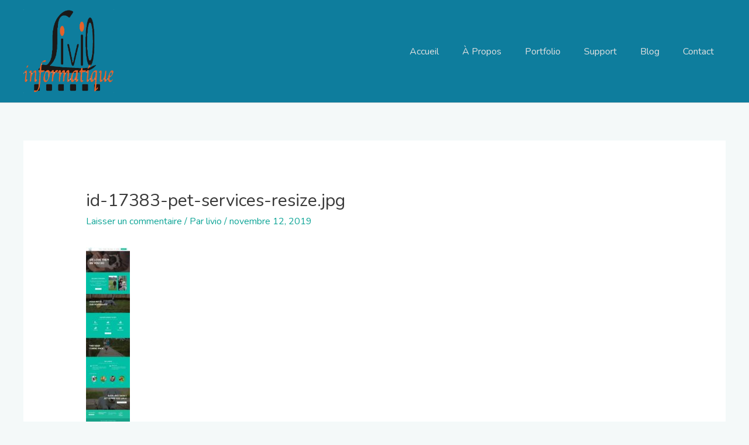

--- FILE ---
content_type: text/html; charset=utf-8
request_url: https://www.google.com/recaptcha/api2/anchor?ar=1&k=6LeVlzEaAAAAAB5FyyYJyAoODGieGSoWBZ8zkod5&co=aHR0cHM6Ly9saXZpby1pbmZvcm1hdGlxdWUuZnI6NDQz&hl=en&v=N67nZn4AqZkNcbeMu4prBgzg&size=invisible&anchor-ms=20000&execute-ms=30000&cb=sq3i2tw201gp
body_size: 48824
content:
<!DOCTYPE HTML><html dir="ltr" lang="en"><head><meta http-equiv="Content-Type" content="text/html; charset=UTF-8">
<meta http-equiv="X-UA-Compatible" content="IE=edge">
<title>reCAPTCHA</title>
<style type="text/css">
/* cyrillic-ext */
@font-face {
  font-family: 'Roboto';
  font-style: normal;
  font-weight: 400;
  font-stretch: 100%;
  src: url(//fonts.gstatic.com/s/roboto/v48/KFO7CnqEu92Fr1ME7kSn66aGLdTylUAMa3GUBHMdazTgWw.woff2) format('woff2');
  unicode-range: U+0460-052F, U+1C80-1C8A, U+20B4, U+2DE0-2DFF, U+A640-A69F, U+FE2E-FE2F;
}
/* cyrillic */
@font-face {
  font-family: 'Roboto';
  font-style: normal;
  font-weight: 400;
  font-stretch: 100%;
  src: url(//fonts.gstatic.com/s/roboto/v48/KFO7CnqEu92Fr1ME7kSn66aGLdTylUAMa3iUBHMdazTgWw.woff2) format('woff2');
  unicode-range: U+0301, U+0400-045F, U+0490-0491, U+04B0-04B1, U+2116;
}
/* greek-ext */
@font-face {
  font-family: 'Roboto';
  font-style: normal;
  font-weight: 400;
  font-stretch: 100%;
  src: url(//fonts.gstatic.com/s/roboto/v48/KFO7CnqEu92Fr1ME7kSn66aGLdTylUAMa3CUBHMdazTgWw.woff2) format('woff2');
  unicode-range: U+1F00-1FFF;
}
/* greek */
@font-face {
  font-family: 'Roboto';
  font-style: normal;
  font-weight: 400;
  font-stretch: 100%;
  src: url(//fonts.gstatic.com/s/roboto/v48/KFO7CnqEu92Fr1ME7kSn66aGLdTylUAMa3-UBHMdazTgWw.woff2) format('woff2');
  unicode-range: U+0370-0377, U+037A-037F, U+0384-038A, U+038C, U+038E-03A1, U+03A3-03FF;
}
/* math */
@font-face {
  font-family: 'Roboto';
  font-style: normal;
  font-weight: 400;
  font-stretch: 100%;
  src: url(//fonts.gstatic.com/s/roboto/v48/KFO7CnqEu92Fr1ME7kSn66aGLdTylUAMawCUBHMdazTgWw.woff2) format('woff2');
  unicode-range: U+0302-0303, U+0305, U+0307-0308, U+0310, U+0312, U+0315, U+031A, U+0326-0327, U+032C, U+032F-0330, U+0332-0333, U+0338, U+033A, U+0346, U+034D, U+0391-03A1, U+03A3-03A9, U+03B1-03C9, U+03D1, U+03D5-03D6, U+03F0-03F1, U+03F4-03F5, U+2016-2017, U+2034-2038, U+203C, U+2040, U+2043, U+2047, U+2050, U+2057, U+205F, U+2070-2071, U+2074-208E, U+2090-209C, U+20D0-20DC, U+20E1, U+20E5-20EF, U+2100-2112, U+2114-2115, U+2117-2121, U+2123-214F, U+2190, U+2192, U+2194-21AE, U+21B0-21E5, U+21F1-21F2, U+21F4-2211, U+2213-2214, U+2216-22FF, U+2308-230B, U+2310, U+2319, U+231C-2321, U+2336-237A, U+237C, U+2395, U+239B-23B7, U+23D0, U+23DC-23E1, U+2474-2475, U+25AF, U+25B3, U+25B7, U+25BD, U+25C1, U+25CA, U+25CC, U+25FB, U+266D-266F, U+27C0-27FF, U+2900-2AFF, U+2B0E-2B11, U+2B30-2B4C, U+2BFE, U+3030, U+FF5B, U+FF5D, U+1D400-1D7FF, U+1EE00-1EEFF;
}
/* symbols */
@font-face {
  font-family: 'Roboto';
  font-style: normal;
  font-weight: 400;
  font-stretch: 100%;
  src: url(//fonts.gstatic.com/s/roboto/v48/KFO7CnqEu92Fr1ME7kSn66aGLdTylUAMaxKUBHMdazTgWw.woff2) format('woff2');
  unicode-range: U+0001-000C, U+000E-001F, U+007F-009F, U+20DD-20E0, U+20E2-20E4, U+2150-218F, U+2190, U+2192, U+2194-2199, U+21AF, U+21E6-21F0, U+21F3, U+2218-2219, U+2299, U+22C4-22C6, U+2300-243F, U+2440-244A, U+2460-24FF, U+25A0-27BF, U+2800-28FF, U+2921-2922, U+2981, U+29BF, U+29EB, U+2B00-2BFF, U+4DC0-4DFF, U+FFF9-FFFB, U+10140-1018E, U+10190-1019C, U+101A0, U+101D0-101FD, U+102E0-102FB, U+10E60-10E7E, U+1D2C0-1D2D3, U+1D2E0-1D37F, U+1F000-1F0FF, U+1F100-1F1AD, U+1F1E6-1F1FF, U+1F30D-1F30F, U+1F315, U+1F31C, U+1F31E, U+1F320-1F32C, U+1F336, U+1F378, U+1F37D, U+1F382, U+1F393-1F39F, U+1F3A7-1F3A8, U+1F3AC-1F3AF, U+1F3C2, U+1F3C4-1F3C6, U+1F3CA-1F3CE, U+1F3D4-1F3E0, U+1F3ED, U+1F3F1-1F3F3, U+1F3F5-1F3F7, U+1F408, U+1F415, U+1F41F, U+1F426, U+1F43F, U+1F441-1F442, U+1F444, U+1F446-1F449, U+1F44C-1F44E, U+1F453, U+1F46A, U+1F47D, U+1F4A3, U+1F4B0, U+1F4B3, U+1F4B9, U+1F4BB, U+1F4BF, U+1F4C8-1F4CB, U+1F4D6, U+1F4DA, U+1F4DF, U+1F4E3-1F4E6, U+1F4EA-1F4ED, U+1F4F7, U+1F4F9-1F4FB, U+1F4FD-1F4FE, U+1F503, U+1F507-1F50B, U+1F50D, U+1F512-1F513, U+1F53E-1F54A, U+1F54F-1F5FA, U+1F610, U+1F650-1F67F, U+1F687, U+1F68D, U+1F691, U+1F694, U+1F698, U+1F6AD, U+1F6B2, U+1F6B9-1F6BA, U+1F6BC, U+1F6C6-1F6CF, U+1F6D3-1F6D7, U+1F6E0-1F6EA, U+1F6F0-1F6F3, U+1F6F7-1F6FC, U+1F700-1F7FF, U+1F800-1F80B, U+1F810-1F847, U+1F850-1F859, U+1F860-1F887, U+1F890-1F8AD, U+1F8B0-1F8BB, U+1F8C0-1F8C1, U+1F900-1F90B, U+1F93B, U+1F946, U+1F984, U+1F996, U+1F9E9, U+1FA00-1FA6F, U+1FA70-1FA7C, U+1FA80-1FA89, U+1FA8F-1FAC6, U+1FACE-1FADC, U+1FADF-1FAE9, U+1FAF0-1FAF8, U+1FB00-1FBFF;
}
/* vietnamese */
@font-face {
  font-family: 'Roboto';
  font-style: normal;
  font-weight: 400;
  font-stretch: 100%;
  src: url(//fonts.gstatic.com/s/roboto/v48/KFO7CnqEu92Fr1ME7kSn66aGLdTylUAMa3OUBHMdazTgWw.woff2) format('woff2');
  unicode-range: U+0102-0103, U+0110-0111, U+0128-0129, U+0168-0169, U+01A0-01A1, U+01AF-01B0, U+0300-0301, U+0303-0304, U+0308-0309, U+0323, U+0329, U+1EA0-1EF9, U+20AB;
}
/* latin-ext */
@font-face {
  font-family: 'Roboto';
  font-style: normal;
  font-weight: 400;
  font-stretch: 100%;
  src: url(//fonts.gstatic.com/s/roboto/v48/KFO7CnqEu92Fr1ME7kSn66aGLdTylUAMa3KUBHMdazTgWw.woff2) format('woff2');
  unicode-range: U+0100-02BA, U+02BD-02C5, U+02C7-02CC, U+02CE-02D7, U+02DD-02FF, U+0304, U+0308, U+0329, U+1D00-1DBF, U+1E00-1E9F, U+1EF2-1EFF, U+2020, U+20A0-20AB, U+20AD-20C0, U+2113, U+2C60-2C7F, U+A720-A7FF;
}
/* latin */
@font-face {
  font-family: 'Roboto';
  font-style: normal;
  font-weight: 400;
  font-stretch: 100%;
  src: url(//fonts.gstatic.com/s/roboto/v48/KFO7CnqEu92Fr1ME7kSn66aGLdTylUAMa3yUBHMdazQ.woff2) format('woff2');
  unicode-range: U+0000-00FF, U+0131, U+0152-0153, U+02BB-02BC, U+02C6, U+02DA, U+02DC, U+0304, U+0308, U+0329, U+2000-206F, U+20AC, U+2122, U+2191, U+2193, U+2212, U+2215, U+FEFF, U+FFFD;
}
/* cyrillic-ext */
@font-face {
  font-family: 'Roboto';
  font-style: normal;
  font-weight: 500;
  font-stretch: 100%;
  src: url(//fonts.gstatic.com/s/roboto/v48/KFO7CnqEu92Fr1ME7kSn66aGLdTylUAMa3GUBHMdazTgWw.woff2) format('woff2');
  unicode-range: U+0460-052F, U+1C80-1C8A, U+20B4, U+2DE0-2DFF, U+A640-A69F, U+FE2E-FE2F;
}
/* cyrillic */
@font-face {
  font-family: 'Roboto';
  font-style: normal;
  font-weight: 500;
  font-stretch: 100%;
  src: url(//fonts.gstatic.com/s/roboto/v48/KFO7CnqEu92Fr1ME7kSn66aGLdTylUAMa3iUBHMdazTgWw.woff2) format('woff2');
  unicode-range: U+0301, U+0400-045F, U+0490-0491, U+04B0-04B1, U+2116;
}
/* greek-ext */
@font-face {
  font-family: 'Roboto';
  font-style: normal;
  font-weight: 500;
  font-stretch: 100%;
  src: url(//fonts.gstatic.com/s/roboto/v48/KFO7CnqEu92Fr1ME7kSn66aGLdTylUAMa3CUBHMdazTgWw.woff2) format('woff2');
  unicode-range: U+1F00-1FFF;
}
/* greek */
@font-face {
  font-family: 'Roboto';
  font-style: normal;
  font-weight: 500;
  font-stretch: 100%;
  src: url(//fonts.gstatic.com/s/roboto/v48/KFO7CnqEu92Fr1ME7kSn66aGLdTylUAMa3-UBHMdazTgWw.woff2) format('woff2');
  unicode-range: U+0370-0377, U+037A-037F, U+0384-038A, U+038C, U+038E-03A1, U+03A3-03FF;
}
/* math */
@font-face {
  font-family: 'Roboto';
  font-style: normal;
  font-weight: 500;
  font-stretch: 100%;
  src: url(//fonts.gstatic.com/s/roboto/v48/KFO7CnqEu92Fr1ME7kSn66aGLdTylUAMawCUBHMdazTgWw.woff2) format('woff2');
  unicode-range: U+0302-0303, U+0305, U+0307-0308, U+0310, U+0312, U+0315, U+031A, U+0326-0327, U+032C, U+032F-0330, U+0332-0333, U+0338, U+033A, U+0346, U+034D, U+0391-03A1, U+03A3-03A9, U+03B1-03C9, U+03D1, U+03D5-03D6, U+03F0-03F1, U+03F4-03F5, U+2016-2017, U+2034-2038, U+203C, U+2040, U+2043, U+2047, U+2050, U+2057, U+205F, U+2070-2071, U+2074-208E, U+2090-209C, U+20D0-20DC, U+20E1, U+20E5-20EF, U+2100-2112, U+2114-2115, U+2117-2121, U+2123-214F, U+2190, U+2192, U+2194-21AE, U+21B0-21E5, U+21F1-21F2, U+21F4-2211, U+2213-2214, U+2216-22FF, U+2308-230B, U+2310, U+2319, U+231C-2321, U+2336-237A, U+237C, U+2395, U+239B-23B7, U+23D0, U+23DC-23E1, U+2474-2475, U+25AF, U+25B3, U+25B7, U+25BD, U+25C1, U+25CA, U+25CC, U+25FB, U+266D-266F, U+27C0-27FF, U+2900-2AFF, U+2B0E-2B11, U+2B30-2B4C, U+2BFE, U+3030, U+FF5B, U+FF5D, U+1D400-1D7FF, U+1EE00-1EEFF;
}
/* symbols */
@font-face {
  font-family: 'Roboto';
  font-style: normal;
  font-weight: 500;
  font-stretch: 100%;
  src: url(//fonts.gstatic.com/s/roboto/v48/KFO7CnqEu92Fr1ME7kSn66aGLdTylUAMaxKUBHMdazTgWw.woff2) format('woff2');
  unicode-range: U+0001-000C, U+000E-001F, U+007F-009F, U+20DD-20E0, U+20E2-20E4, U+2150-218F, U+2190, U+2192, U+2194-2199, U+21AF, U+21E6-21F0, U+21F3, U+2218-2219, U+2299, U+22C4-22C6, U+2300-243F, U+2440-244A, U+2460-24FF, U+25A0-27BF, U+2800-28FF, U+2921-2922, U+2981, U+29BF, U+29EB, U+2B00-2BFF, U+4DC0-4DFF, U+FFF9-FFFB, U+10140-1018E, U+10190-1019C, U+101A0, U+101D0-101FD, U+102E0-102FB, U+10E60-10E7E, U+1D2C0-1D2D3, U+1D2E0-1D37F, U+1F000-1F0FF, U+1F100-1F1AD, U+1F1E6-1F1FF, U+1F30D-1F30F, U+1F315, U+1F31C, U+1F31E, U+1F320-1F32C, U+1F336, U+1F378, U+1F37D, U+1F382, U+1F393-1F39F, U+1F3A7-1F3A8, U+1F3AC-1F3AF, U+1F3C2, U+1F3C4-1F3C6, U+1F3CA-1F3CE, U+1F3D4-1F3E0, U+1F3ED, U+1F3F1-1F3F3, U+1F3F5-1F3F7, U+1F408, U+1F415, U+1F41F, U+1F426, U+1F43F, U+1F441-1F442, U+1F444, U+1F446-1F449, U+1F44C-1F44E, U+1F453, U+1F46A, U+1F47D, U+1F4A3, U+1F4B0, U+1F4B3, U+1F4B9, U+1F4BB, U+1F4BF, U+1F4C8-1F4CB, U+1F4D6, U+1F4DA, U+1F4DF, U+1F4E3-1F4E6, U+1F4EA-1F4ED, U+1F4F7, U+1F4F9-1F4FB, U+1F4FD-1F4FE, U+1F503, U+1F507-1F50B, U+1F50D, U+1F512-1F513, U+1F53E-1F54A, U+1F54F-1F5FA, U+1F610, U+1F650-1F67F, U+1F687, U+1F68D, U+1F691, U+1F694, U+1F698, U+1F6AD, U+1F6B2, U+1F6B9-1F6BA, U+1F6BC, U+1F6C6-1F6CF, U+1F6D3-1F6D7, U+1F6E0-1F6EA, U+1F6F0-1F6F3, U+1F6F7-1F6FC, U+1F700-1F7FF, U+1F800-1F80B, U+1F810-1F847, U+1F850-1F859, U+1F860-1F887, U+1F890-1F8AD, U+1F8B0-1F8BB, U+1F8C0-1F8C1, U+1F900-1F90B, U+1F93B, U+1F946, U+1F984, U+1F996, U+1F9E9, U+1FA00-1FA6F, U+1FA70-1FA7C, U+1FA80-1FA89, U+1FA8F-1FAC6, U+1FACE-1FADC, U+1FADF-1FAE9, U+1FAF0-1FAF8, U+1FB00-1FBFF;
}
/* vietnamese */
@font-face {
  font-family: 'Roboto';
  font-style: normal;
  font-weight: 500;
  font-stretch: 100%;
  src: url(//fonts.gstatic.com/s/roboto/v48/KFO7CnqEu92Fr1ME7kSn66aGLdTylUAMa3OUBHMdazTgWw.woff2) format('woff2');
  unicode-range: U+0102-0103, U+0110-0111, U+0128-0129, U+0168-0169, U+01A0-01A1, U+01AF-01B0, U+0300-0301, U+0303-0304, U+0308-0309, U+0323, U+0329, U+1EA0-1EF9, U+20AB;
}
/* latin-ext */
@font-face {
  font-family: 'Roboto';
  font-style: normal;
  font-weight: 500;
  font-stretch: 100%;
  src: url(//fonts.gstatic.com/s/roboto/v48/KFO7CnqEu92Fr1ME7kSn66aGLdTylUAMa3KUBHMdazTgWw.woff2) format('woff2');
  unicode-range: U+0100-02BA, U+02BD-02C5, U+02C7-02CC, U+02CE-02D7, U+02DD-02FF, U+0304, U+0308, U+0329, U+1D00-1DBF, U+1E00-1E9F, U+1EF2-1EFF, U+2020, U+20A0-20AB, U+20AD-20C0, U+2113, U+2C60-2C7F, U+A720-A7FF;
}
/* latin */
@font-face {
  font-family: 'Roboto';
  font-style: normal;
  font-weight: 500;
  font-stretch: 100%;
  src: url(//fonts.gstatic.com/s/roboto/v48/KFO7CnqEu92Fr1ME7kSn66aGLdTylUAMa3yUBHMdazQ.woff2) format('woff2');
  unicode-range: U+0000-00FF, U+0131, U+0152-0153, U+02BB-02BC, U+02C6, U+02DA, U+02DC, U+0304, U+0308, U+0329, U+2000-206F, U+20AC, U+2122, U+2191, U+2193, U+2212, U+2215, U+FEFF, U+FFFD;
}
/* cyrillic-ext */
@font-face {
  font-family: 'Roboto';
  font-style: normal;
  font-weight: 900;
  font-stretch: 100%;
  src: url(//fonts.gstatic.com/s/roboto/v48/KFO7CnqEu92Fr1ME7kSn66aGLdTylUAMa3GUBHMdazTgWw.woff2) format('woff2');
  unicode-range: U+0460-052F, U+1C80-1C8A, U+20B4, U+2DE0-2DFF, U+A640-A69F, U+FE2E-FE2F;
}
/* cyrillic */
@font-face {
  font-family: 'Roboto';
  font-style: normal;
  font-weight: 900;
  font-stretch: 100%;
  src: url(//fonts.gstatic.com/s/roboto/v48/KFO7CnqEu92Fr1ME7kSn66aGLdTylUAMa3iUBHMdazTgWw.woff2) format('woff2');
  unicode-range: U+0301, U+0400-045F, U+0490-0491, U+04B0-04B1, U+2116;
}
/* greek-ext */
@font-face {
  font-family: 'Roboto';
  font-style: normal;
  font-weight: 900;
  font-stretch: 100%;
  src: url(//fonts.gstatic.com/s/roboto/v48/KFO7CnqEu92Fr1ME7kSn66aGLdTylUAMa3CUBHMdazTgWw.woff2) format('woff2');
  unicode-range: U+1F00-1FFF;
}
/* greek */
@font-face {
  font-family: 'Roboto';
  font-style: normal;
  font-weight: 900;
  font-stretch: 100%;
  src: url(//fonts.gstatic.com/s/roboto/v48/KFO7CnqEu92Fr1ME7kSn66aGLdTylUAMa3-UBHMdazTgWw.woff2) format('woff2');
  unicode-range: U+0370-0377, U+037A-037F, U+0384-038A, U+038C, U+038E-03A1, U+03A3-03FF;
}
/* math */
@font-face {
  font-family: 'Roboto';
  font-style: normal;
  font-weight: 900;
  font-stretch: 100%;
  src: url(//fonts.gstatic.com/s/roboto/v48/KFO7CnqEu92Fr1ME7kSn66aGLdTylUAMawCUBHMdazTgWw.woff2) format('woff2');
  unicode-range: U+0302-0303, U+0305, U+0307-0308, U+0310, U+0312, U+0315, U+031A, U+0326-0327, U+032C, U+032F-0330, U+0332-0333, U+0338, U+033A, U+0346, U+034D, U+0391-03A1, U+03A3-03A9, U+03B1-03C9, U+03D1, U+03D5-03D6, U+03F0-03F1, U+03F4-03F5, U+2016-2017, U+2034-2038, U+203C, U+2040, U+2043, U+2047, U+2050, U+2057, U+205F, U+2070-2071, U+2074-208E, U+2090-209C, U+20D0-20DC, U+20E1, U+20E5-20EF, U+2100-2112, U+2114-2115, U+2117-2121, U+2123-214F, U+2190, U+2192, U+2194-21AE, U+21B0-21E5, U+21F1-21F2, U+21F4-2211, U+2213-2214, U+2216-22FF, U+2308-230B, U+2310, U+2319, U+231C-2321, U+2336-237A, U+237C, U+2395, U+239B-23B7, U+23D0, U+23DC-23E1, U+2474-2475, U+25AF, U+25B3, U+25B7, U+25BD, U+25C1, U+25CA, U+25CC, U+25FB, U+266D-266F, U+27C0-27FF, U+2900-2AFF, U+2B0E-2B11, U+2B30-2B4C, U+2BFE, U+3030, U+FF5B, U+FF5D, U+1D400-1D7FF, U+1EE00-1EEFF;
}
/* symbols */
@font-face {
  font-family: 'Roboto';
  font-style: normal;
  font-weight: 900;
  font-stretch: 100%;
  src: url(//fonts.gstatic.com/s/roboto/v48/KFO7CnqEu92Fr1ME7kSn66aGLdTylUAMaxKUBHMdazTgWw.woff2) format('woff2');
  unicode-range: U+0001-000C, U+000E-001F, U+007F-009F, U+20DD-20E0, U+20E2-20E4, U+2150-218F, U+2190, U+2192, U+2194-2199, U+21AF, U+21E6-21F0, U+21F3, U+2218-2219, U+2299, U+22C4-22C6, U+2300-243F, U+2440-244A, U+2460-24FF, U+25A0-27BF, U+2800-28FF, U+2921-2922, U+2981, U+29BF, U+29EB, U+2B00-2BFF, U+4DC0-4DFF, U+FFF9-FFFB, U+10140-1018E, U+10190-1019C, U+101A0, U+101D0-101FD, U+102E0-102FB, U+10E60-10E7E, U+1D2C0-1D2D3, U+1D2E0-1D37F, U+1F000-1F0FF, U+1F100-1F1AD, U+1F1E6-1F1FF, U+1F30D-1F30F, U+1F315, U+1F31C, U+1F31E, U+1F320-1F32C, U+1F336, U+1F378, U+1F37D, U+1F382, U+1F393-1F39F, U+1F3A7-1F3A8, U+1F3AC-1F3AF, U+1F3C2, U+1F3C4-1F3C6, U+1F3CA-1F3CE, U+1F3D4-1F3E0, U+1F3ED, U+1F3F1-1F3F3, U+1F3F5-1F3F7, U+1F408, U+1F415, U+1F41F, U+1F426, U+1F43F, U+1F441-1F442, U+1F444, U+1F446-1F449, U+1F44C-1F44E, U+1F453, U+1F46A, U+1F47D, U+1F4A3, U+1F4B0, U+1F4B3, U+1F4B9, U+1F4BB, U+1F4BF, U+1F4C8-1F4CB, U+1F4D6, U+1F4DA, U+1F4DF, U+1F4E3-1F4E6, U+1F4EA-1F4ED, U+1F4F7, U+1F4F9-1F4FB, U+1F4FD-1F4FE, U+1F503, U+1F507-1F50B, U+1F50D, U+1F512-1F513, U+1F53E-1F54A, U+1F54F-1F5FA, U+1F610, U+1F650-1F67F, U+1F687, U+1F68D, U+1F691, U+1F694, U+1F698, U+1F6AD, U+1F6B2, U+1F6B9-1F6BA, U+1F6BC, U+1F6C6-1F6CF, U+1F6D3-1F6D7, U+1F6E0-1F6EA, U+1F6F0-1F6F3, U+1F6F7-1F6FC, U+1F700-1F7FF, U+1F800-1F80B, U+1F810-1F847, U+1F850-1F859, U+1F860-1F887, U+1F890-1F8AD, U+1F8B0-1F8BB, U+1F8C0-1F8C1, U+1F900-1F90B, U+1F93B, U+1F946, U+1F984, U+1F996, U+1F9E9, U+1FA00-1FA6F, U+1FA70-1FA7C, U+1FA80-1FA89, U+1FA8F-1FAC6, U+1FACE-1FADC, U+1FADF-1FAE9, U+1FAF0-1FAF8, U+1FB00-1FBFF;
}
/* vietnamese */
@font-face {
  font-family: 'Roboto';
  font-style: normal;
  font-weight: 900;
  font-stretch: 100%;
  src: url(//fonts.gstatic.com/s/roboto/v48/KFO7CnqEu92Fr1ME7kSn66aGLdTylUAMa3OUBHMdazTgWw.woff2) format('woff2');
  unicode-range: U+0102-0103, U+0110-0111, U+0128-0129, U+0168-0169, U+01A0-01A1, U+01AF-01B0, U+0300-0301, U+0303-0304, U+0308-0309, U+0323, U+0329, U+1EA0-1EF9, U+20AB;
}
/* latin-ext */
@font-face {
  font-family: 'Roboto';
  font-style: normal;
  font-weight: 900;
  font-stretch: 100%;
  src: url(//fonts.gstatic.com/s/roboto/v48/KFO7CnqEu92Fr1ME7kSn66aGLdTylUAMa3KUBHMdazTgWw.woff2) format('woff2');
  unicode-range: U+0100-02BA, U+02BD-02C5, U+02C7-02CC, U+02CE-02D7, U+02DD-02FF, U+0304, U+0308, U+0329, U+1D00-1DBF, U+1E00-1E9F, U+1EF2-1EFF, U+2020, U+20A0-20AB, U+20AD-20C0, U+2113, U+2C60-2C7F, U+A720-A7FF;
}
/* latin */
@font-face {
  font-family: 'Roboto';
  font-style: normal;
  font-weight: 900;
  font-stretch: 100%;
  src: url(//fonts.gstatic.com/s/roboto/v48/KFO7CnqEu92Fr1ME7kSn66aGLdTylUAMa3yUBHMdazQ.woff2) format('woff2');
  unicode-range: U+0000-00FF, U+0131, U+0152-0153, U+02BB-02BC, U+02C6, U+02DA, U+02DC, U+0304, U+0308, U+0329, U+2000-206F, U+20AC, U+2122, U+2191, U+2193, U+2212, U+2215, U+FEFF, U+FFFD;
}

</style>
<link rel="stylesheet" type="text/css" href="https://www.gstatic.com/recaptcha/releases/N67nZn4AqZkNcbeMu4prBgzg/styles__ltr.css">
<script nonce="QktLp3dfL8JzCGfSrMvKtw" type="text/javascript">window['__recaptcha_api'] = 'https://www.google.com/recaptcha/api2/';</script>
<script type="text/javascript" src="https://www.gstatic.com/recaptcha/releases/N67nZn4AqZkNcbeMu4prBgzg/recaptcha__en.js" nonce="QktLp3dfL8JzCGfSrMvKtw">
      
    </script></head>
<body><div id="rc-anchor-alert" class="rc-anchor-alert"></div>
<input type="hidden" id="recaptcha-token" value="[base64]">
<script type="text/javascript" nonce="QktLp3dfL8JzCGfSrMvKtw">
      recaptcha.anchor.Main.init("[\x22ainput\x22,[\x22bgdata\x22,\x22\x22,\[base64]/[base64]/[base64]/[base64]/[base64]/UltsKytdPUU6KEU8MjA0OD9SW2wrK109RT4+NnwxOTI6KChFJjY0NTEyKT09NTUyOTYmJk0rMTxjLmxlbmd0aCYmKGMuY2hhckNvZGVBdChNKzEpJjY0NTEyKT09NTYzMjA/[base64]/[base64]/[base64]/[base64]/[base64]/[base64]/[base64]\x22,\[base64]\\u003d\\u003d\x22,\x22Y8OYw6vCpBtCw68bJcKgVwloScObw50Zwr/DkW9keMKVDjFWw5vDvsKawr/[base64]/DoMOMw4fDunDDjzdqw45wNcKPwqjCnsKRbMKFw4fDu8OyBTYgw6/DkMOTF8KnWMKKwqwDRsOdBMKew6pqbcKWZyBBwpbCrMO/[base64]/[base64]/DqMKjwq/CkcOlJDjCvMKDw6/DtGYFwp/Ci2HDn8OVUcKHwrLCvcKQZz/DgnnCucKyMcKMwrzCqFdow6LCs8Oew4lrD8KvH1/[base64]/Cu8KEZXEmaMO2w4sABGBWwoVhw5UGI0k2wrrCpE/Dp2gqV8KGTC3CqsO1DlBiPn/Dg8OKwqvCniAUXsOaw6rCtzF1MUnDqwXDoW8rwrJTMsKRw5rCv8KLCRIyw5LCoxnCtAN0wp0hw4LCulsAfhcUwpbCgMK4DsK4EjfCvW7DjsKowrvDtn5Lc8KUdXzDhATCqcO9wpdaWD/CiMKJcxQ9ARTDl8OmwoJ3w4LDrsOcwrPCmMOZwpjCiRLCs0Y1LFdyw4DCjsOXMx/DucO3woVHwpHDrMOUwo7CncOHw57CkcOvwofCgcKJOsO8Y8KFwqLCgXF2w7jCiyUAU8O7MykkOcOrw4d9wrpzwpfDmsOPGR1TwpkXQsKMwp9dw7zCgEfCoEXCgWUgwrfCrXlMw60AH3LCtX7DlcObZ8OAaQgDQcKUTcKoO2fDuRLCocKHYDrDjcKBwp/ClRU/aMKxQMOFw5YBQcOOw5nCoBsbw5HCmMOvYB/[base64]/CgVPCjXrCrirCrMOfKsOmw55ZEMOBQDgsBsKYw57Dn8K+wrRQDkfDlMOkw5jCvGDDhBvDg2MEEsOGZ8OzwqLCgcOgwrDDmDbDtMK2ZcK/Pm7CpsOHwotvHHrCgS3CtcKxfCUrw6Vtw5cKw5QRw63DpsO/QMO3wrDDjMOvUU8vwrkMwqIrNsO/Wmplwo4LwrXDpMOhI1tmEsKQwrjCocOXw7PCiBg8W8OMC8KBAgl7Tz/[base64]/DocKheMO9XsOrCMOeTWJ/w48owoM4w49afMOvw5bCuVvDuMOvw7bCucKHw53Cm8Kqw6rCsMOTw5HDiD9+eE1kS8KmwqgwbV7Ckx7DiwjCpcKzOsKKw4EOUcKBAsKnU8K4U0tDA8OtJlBcMBzCtgXDtBB6BcOZw4bDjsO2w7YwGVrDnnwRworDoj/CsnJ3wpjDuMKqHB7Dg2XCk8OQA0XDq1vCtsOEG8OXaMKQw53DisKPwr0Pw5vCkcKPfBzCvxbCk0fCuGlfw7fDsWIhTHohF8OvTMKTw6PDkMKvMMOkwpchBMO6wpvDnsKgw7TDsMKVwrHClRXCpz/Ct09MHlzDsyTCsjbCjsODDcK/e2EBJV3Ci8O+C1/DkMOiw6HDrsOzKywVwpLDrzbDgcKJw5xAw5AbJsKfHsK6RsKJEwLDtHjCkcKqEVFnw4RXwqtYworDjG0VWE4/G8O9w4dTRATCp8KmdsKTNcK0woFgw4PDvAnChG/CtgnDtcKjGMKrMV9kHh9kdcKzB8OWJ8ORAWQnw7fCoF/Dt8O2b8OWwpHDv8O3w6l7UsKvw57CnxzCmsOSwoHCjxBkw4oAw4bCu8O7w57Cq2PDszV+wrHChcKuw6MGwpXDnRg8wp7CqV5pOMOfMsOKw69Iw4Rsw5zCkMO1HSFyw7Jfw5XCiXDDmhHDiU/DmX4MwoN5SsK+V2bDjjgZZDgkYMKQwoDCshdvw6fDjsO6w5DCjnVvIGMYw4nDgGbChncPCjhBaMOdwqxHcsOkw4jDsSkoa8OqwpvCrcKKbcOwHcOrwq4ZYsOkDU0UV8Otw73CjMOVwpJnw4c/ZmzDvwjDrsKIw7TDj8O+MFtVJGInMX3DmQ3CqhDDiyJ2wqHCpEzCnCDCvsKyw70Qw4UbNT8eYsOUw4DClEgOw5TDv3NQwpXDoEYHw4NVwoNtw7ldwpnCtMOefcOvwptUOmhlw6HCn0/CrcKQZkxtwrPCvzw3FcKtHgcHRwxLD8KKwqXDnMK4IMKjw5/DnELDpyzCvHUewpXCsQrDuzXDn8OVVkYtwozDtTrCj3/[base64]/w5rCpcOwCsKcw4HClRXCnA/Dim8VDsKjbCokw7fCsB0MacOTwqHDj1LDqTgcwoFfwo8eUGPChk3DpU/Dh03Ds2DDkhnCgMOuwo81w4JFw57DnScVw75Rwr/CtyLCvMKZw6nChcO0bMOZw75lVwAtwq3ClcOewoIHw6zCmsOML3XDh1PDpXLCgMKmcMOtw5I2w71awqcuwp8nw7pIw53CvcKhLsKnwpPDgsOnQcKkWcO/AcKCIMORw7XCoX86w6AYwp0Bwp3DqlTDumXCuQvDnmTDsjvDmTIORBlRwpXCowvDu8KuDioEITzDrsKqZBnDryfDtBDCpMORw6jDqcKXBknDoT0Hw7Acw5ZNwpxgwpluS8KuUU9cKg/[base64]/CsMO/w7QMwpnDmMKKw7hxwrrDohTCviEIw4Yswq1+wrHDrDVbQcKww5rDtcOoWV0NXMOTw4N4w4fDmEI6wrTDk8OYwrvCmcKQwqXClMK1MMKLwrFFwpQBwoRDw6/CimoMw6rCjTLDrwrDlBNKZcOwwrhvw7wtI8Oswo3DpsKbfy/CgB8vVyjCrsOCKsOmwoXCii/[base64]/Dr8O3wrQnw5leUcOddXhHAgxEY3zCtsKsw5o0wo84w5bDmsOCHsK7WcKWLmTCjW/DhcO5Tx8lNUANw6ZIOWvDksKWVcKXw7DDrwvCjcKtwqHDo8K1worDuz7Cj8KGanLDvsOewq/DosKYwqnCu8OXMFTCmGjClsKXw5PCmcO9HMK3w7DCrGwsDiUARsOQeX58MMO0RMO8LGYowq/DqcO8McOSG0FjwpTCmnxTwrAmAMOvwozCm2xywr8gPcOyw7DCu8OTw4HDksKOBMKbTzJaDyTDksKpwrkfwrtxE24Dw6bCsE7Dg8K+w4vDscOtwq7ChcOEwr0SQMKcfjvDrVHDo8OZwog9RcKhJn/CqSrDhsOyw4nDl8KAATrCh8KTSSjCoGhXRcOPwq/DhsORw5UPZHBVblbCu8KCw6hmBsO+F1vDp8KldkrCsMO2w75GdcKJAsKnRMKuOMOVwoRxwo/CgiwuwoljwqzDszhKw7/CsEk7worDk2MEJsKKwrBcw53DnVPCgG8owqfCh8ONw5vCt8Knw5Z+NX0lXG7CijRLU8KnQWPDiMK7RwdpacOnwqYFAQsVW8Ofw6TDuTvDlsOLSMKAbsOhCcOnw4VVZiIHTiosfB9qwqXDjXQcDy98w5Nxw7A5w5vDjnl/[base64]/[base64]/CnGcxJsKjwoXDh8KDFkEGwr3CrsOsTcOrw4TDtQjDjXUYB8Kkwp3DtMODY8KEwrUJw5oeJzHCrcK2HQJ6YDzCg13DtsKrw6nCmMOEw57Cu8KzccOEwq/CpRLDkx7CmFwyw7DDh8KbbsKDNcKRG38jwrwSwqQ4RgnDgxJvw5XChDTCvEt3woHDsw/DpkBcw6/Don8Zw7w6w5jDmT3ClRcaw5zCukRjE3FrImHDiSAuG8OFSWPCi8OLacO+w4F2P8KJwqrCt8KDw7LCsAnDnUYKZmEfFUx8w7/CvicYczbCuV5iwoLCqsOvw6ZSG8K8wonDmEZyKMKTMT3CjlHCmVt3wrfDgsKuF0tvwprClRXCg8KOYcKrw5pKwrANwo1eV8KkQsO/w7bDrsKxSTZ3w7fCn8KPw5IOLcOEw6bCkQPCnsOLw4UWwojDiMK7wrfCp8KMwpfDhcKTw6cGw4/[base64]/DpMKtw5HCoWHDpyQ9wpbCtwUXUWtMwqVwMMOuGcO9w4LCh3rCj0TCj8KLWsKSGgZ0QiVVw7jDicOBwrHCu2UcGCjDmVx7UcKcS0Ipf0PClFnDkQ1RwrMywq5yQ8KNwrQ2w5BZwok9b8OpcXwqCw7CvA/[base64]/CnGrDpydSwpMuUsOHc8KPwrrDjsKuwqvCqGrCu8OhUsK5JsKVwoPDqGRFMn90QMOXXcK/[base64]/[base64]/DqMKGFFfCt27DosOpwqjCu8KFR8Kdw7PCoj/CnMKkw55mwpgZIg7DhxQEwr15w4hTIEBTwp/[base64]/Cin5uNMOMwo4mw5lTw4nDsxDDsnkPIMOEw4MKw68kw5AeS8OBfTTDkMKfw4oxY8O2RsOXIhjDrsOFCkI8w6gPw73CgMK8YHPCq8OxS8OPTMKHf8KqdsK/K8KcwrbClycBwowmecO4acKww6BGw4p/f8O8TMKRdcOoHcKLw6AgAEbCtlrDt8OVwqnDs8K3YMKnw6fCtsKgw7B/IsK8IsOnwrN6woJtw4B2woZmwpHDisOZw5rDnWlXa8KXP8KBw61Cw5HCpsKTw7QxXyN5w4DDqlxVIRTCmnkuJsKDw40TwrrCqzVdwqnDjBHDt8Ojw43Cv8OSw5DCu8Kzwq9KQ8K+OgTCssKINcK4fcKYwrAMw53DrUYuwrLDvERzw4HCl0tXVjXDvRLCg8KMw7/[base64]/DrijDpT3Cl8Ouw7tEwqpOwrdVfAfDkcOxwp3DpsO5w4fCtifCnsKVw7FeZgokw4V9wpsrdRjCqsO+w4s3w49eCBPDp8KDWMKkZHIEwrVzFUbCgcKfwqfDmsOEFE/[base64]/[base64]/QATCskrCuFhlS3o5wo0owrbDrsOxwpoXfsKVHnJ4OcOoFsKBWsK7wp04wpdUZcO8A0ZKwqbCsMObwrnDkmZLfUHCvhtfCsKmd3XCv3PDqjrCiMK2eMOaw7PCsMOMe8OPLF/CrsOmwophw4kwbcOTwr3DigPCssKPUgd/wp4/wojDjCzDtDzDpChew6UXMivDvsOzwqHDi8KQSsKtwoHCuyHDswRYSz/CiioCUF06wr/CmMOJKsKhw74Fw7vChmXChMOgGFjCk8Ogwo7DmGQFw40awpDCsmvDhcOIwqIawoEzCADDhTbClcKbw4g9w7DCm8KNwqjCg8OYOx4Uw4XCmyJqeXDCj8O3TsO+Y8KEw6R0eMK7ecOOw6UHag1/[base64]/eMKOGMOFM8KAw4jChVsTFcKHwpbCr13DgcKUZT0gwr/DpykvE8OnSkHCrMK7w6Q7wpNAwpzDiAASw5jDhsOpwr7Dkm1owrfDrMKGHFtjwofCpcKcfcKawoxcIGVRw6QGwrbDvU4Cwq7CpCNAQCXCsQvCpjnDjcKlDMOow50YVSTChTHDmS3CpQXDjHU5wqxLwo5tw7HCkyfCkBPCtcOibVrCq2/Dq8KYI8KMHit/EnzDqywqwpfCmMKfw6XCtsOCwp/[base64]/DrcOWN8OHfcKlHAMVw7x4wpTDncOcw6pePsOFw4lae8OewowSw6MkfTkTw7vDk8Oqwp3Cm8O9dcOhw6FOwo/DpMOBw6p4w5lfw7LDiHUvaQTDoMKBQ8KDw6t4UsOfdsKmZD7DpsKzbkd7worDj8KPOMKnTVXDo0zDsMKrD8OpQcODcsOGw40Qw43DrBIsw6Y0C8OKw7bCmcKvfTJhw6rCiMOHXMKPN2IEwoZKUsOgwpZ/[base64]/DmMO+w7rChcKJw7zDglXCnFQUG8O+woQxdMKJLGvCv31/[base64]/woHChsKrNEHDhmtRw6QvPXtCw4gtw7zDjMKFLcKBUAEDccKFwrY0aFdxeXPDksOIw6M7w6LDqwzDpiUZV3lSwowZw7XDssOnwpQwwonClCLCoMOhMMOqw7TDl8OQaDXDugHDrsK1wpoTQDUFw6ocwqhSw5/CsXrCrDQxGcKDRCBqw7bCozHCqMK0MsO4EMKqKsKSwo/DlMOMw4RfTBV9w73Cs8O1w6XDrMO4w5kiQ8ONCsOTwq0lwoXDsVHDosOBw4XDkHbDln9BLzHDi8Kaw78nw6jDuRvDkcKTScOUMMKkw5jCssO6w5Ikw4HDoA7CvsOow7XCtEPDgsOEEsOmPsOUQC7CtcK4M8K6GWx2wqcdw73DoHTCjsKFw7YQw6EOQ3lkw6nCvsO3w6/[base64]/[base64]/TMOWwrgJwrLDiQ0aw4XCqyhzZsOnTcKVXcOSPMOZZWbDlStnw7XCiSfChgVjX8OBw7MhwrrDm8O9YcOBC1DDucOFbsOebMO5w5nCt8KraRt1fcKsw5TCmH/CkWQtwpI3QcKRwoLCqMONLA0Ef8Ozw43DmEg/ZcKFw5/CoVnDlsOkw618dHNKwr7DlnnCj8OMw6cEwpnDusKjwpHDt0hGIG/Cn8KQdMKLwqjCscOxwr0wwo3CsMK4binDhcOpS0PCqcK9SHLCpFzCrsKCdCzCmhHDuMKjw71TBMOvfMKjLsKNAgDCo8KKSsOlOsOSRMK9wrjCkcKgXQ12w4bCk8OfNEbCs8OlGcKPC8OOwptVwq1ad8KNw63DqsOYYcOtFgDCnl7CvsOMwrQQw59fw5Zww5jCuV/Dt3DCtTrCqG3Dv8OSVsKJwqzCq8OqwoDDq8Ofw6jDsE8VLMK2Ii/[base64]/[base64]/CosOJOnRvw7JobcKWwp7CrcKLwqjCv8Ofw5XCjsKoJsKiw75qwoLCq0/[base64]/DllnDncOMw7wMwpzDs8OmwrM/w7dtw4TCmgPDrMOeFHHCqGTCmTM4w7DDiMKgw4ViZsKcw4/[base64]/[base64]/DrjQswr3CoARdw5/DhMKrScKdwpdEw70CAsOseknCr8KqWcO2OSrDv1MVUlYsYFvDh0l8BCfDhcOrNn8Jw7N6wr9PIVIhH8Oow6vCoUzCh8KjaxbCp8OsBm8OwplqwpVrTMKUdsOkw7MxwoTCrsKnw7ouwqVQwr0/RinDtUvDpcKQBkQqwqLCiB3Dn8KVwqw1d8OJw4nCtmV2fcKlIVvChsOXVcOcw5gpw71qw6stwp40GcOxHDkLwq16w5rCjMOoYkwYw6/ClGkeJsKfw5XCk8Oew74mTGzCgcKxYMOGBSDDgDLDvX/Cm8KkEjrDsAjCg03DmsK8w5fDjG0SUW0iVHEdYsKbO8K7w7TChTjDqkMTwpvCn0MZL3jDoy/DusOkwoLCtEIfesOuwpAOwp9jwrrCvMKVw7cEGcOsHDcmwrVQw5rCgMKOezNoAA4CwoF7wpwCworCp2bCrMKMwqE8JsOawqvCtFPCnDnDn8KmYBjDnzFkGzLDssKAbSs9ay/DucOGWjV2TcOxw5ZzFsOZwq/CvkvDng9EwqZ3NVc9w4M3RSDDpHzDowTDmMOnw5LCnBUXLXbChV4Lw4fCk8K+UnlyPGTDqAknasKtwojCq1/CtifCocOAwrXDtR/CuULChsOCw57DosKcZ8OWwolWLUUuXU/CiH7CnEpdw47DrsOEQBwjJMOYwpDDpFzCsjJ1wrnDpXJ7b8K3G3PCnz7DjcKHcMOWeD/Ch8OcKsKGe8KUwoPDmSAfLzrDn1s0wohfwo/DjMKaYMKwSsKxH8ONwq/[base64]/DkGkBw4bCsirDksOzLcODfcK5wrPDpB7Cu8OfPsOxVG0SwrvDsWjCmMKXwrfDm8OfXsONwo/DkWhEDsKEw77Du8KZDMOyw7rCrsOnPsKPwqt8w7t6bGskXMORAcK+wptywqEpwpB/amRPOkLDgx/DtcKzwoUxw6cUw57DpmJsJUXClhgBE8OIMXN0VMKkHcKvwqDDn8OJw5rDgV8ESsORwoLDjcKwexXCiWcNwpzDl8O7AcKuC1c5wpjDmiM8fABew7YjwrlENsO+K8KhHDbDuMKHZjrDqcOuAFbDscOJCyh/QC8QXsKdwoEBSkctw5d6Fl3Cg1ozcRdgfSUhZDXDscOEwoXCgMOsfsOZJGnCtBXDusKkecKdwpjDpD1ZcE97w5/[base64]/[base64]/w49owrHDv0bDosKQUnwBdD0hw5IOOkdDwowCI8OqM2xVUSrCssKRw73DpsKRwqVzwrRjwoJnIRjDhWTDrMKMUjhRw5V4d8O9XsKPwoQ4d8KAwqosw5Z9Hl4pw68jw5kze8OcNHjCsDPClDhLw7nClMOFwpzCgcK/w5DDkh3CllXDl8KFPsOJw4vCg8OSR8K+w6zCtAd6wrY3a8KOw4srwrZswoTCocKyPsKwwpx5wpQGZTDDrcO1w4XDoR0AwrPDoMK7CMOzwpc3wobDgH7DucO3w5TCpsKdcj7ClT/Ci8Oyw6Qiw7XDj8K5wowTwoM+LVfDnmvCql/Ch8KLMsKFw6wJEEvCtMO9wqsKJgXDj8OXw63DjjvCtcO7w7TDusObaVR9fMKEKS3DqsOhwqdbbcKuw5xqw64Xw57Cl8OrKUXCjsKGZC4bZcOpw4p7cQ94EV3DlETDl3YWwqZPwqFTC18EFsOQwrR2UwfDlQjDjUQzw4xMcxPClsOLDG3DuMKfbH/CmcKSwqFSFGRxYTkfIwDDn8Osw6zCvBvCq8OTccKcwocmwqd1dsKVwo0nwpjCnMK9QMK2w5gVw6t/[base64]/RsKrYD7CjMOBRMKowpXDr8KTwqAUZDrCh3LDsDAtwqQmw5TCsMKIPGnDvMOvbmvDncOaRcKhXwbCkABHw5ZLwqvDvzUgDcO2EREow58pLsKEwp/DqnDCll7DnBPCgsOqwrXDssKRUcOTVxxew7hKJX99X8KgRRHCscOYEMOpw5NCABnDi2J4BWLCgsKHw6Akb8OXbRRZw7MIwpwJwoZEw5fCvVPCscKMCR1nacO0PsOceMKGaBNOw7/[base64]/f2VEwqzDqcKuYlXCr8OVw495w6lTQ8KHJ8O2H8KIwpQNcsK+wqIrwoPDoEoOKRBhUsOqw7t/bcOSfzV/aE4BQ8KpMcO8wrZDw4QowpVwT8O8N8OTKsOvV1nCtSxcwpR/w5bCscKYRhVIfsKcwq03dlDDqX7CvCzDnhZ7AQbCmSY3b8KcKMKAQlHCg8KAwo/CgXfDhsOiw6A7disMwq9Yw7LDvF9Dw6zDsmAnRyTDosKlJBBWw7h4w6QawpbCmVFOwq7Dv8O6BwQiNTZ0w4McwonDjwYRY8OWVn0xw7/CgMKVf8OJCyLCnsO/OcKDwrvCssOKCBEEeE8Mw7XCoh1NwpnCosOzwq/CnsORHDvDlXJtbG8aw4jDt8K+cj0jwrHCv8KKRWQ2SMKqHThvw7gJwqJpHsOHw6h1wpjCtBPCn8O1HcOrFxwQOkMNW8Obw7YOV8Omw6Uxwqsvdk4IwpzDokxgwr/DgX3DkMKxMMKGwplVQ8KfOcOxR8Ofw7bDmHR4worCoMOow4EMw57Dj8ONwpTCq1zChMKnw6o/aTLDocO+RjVJJMKFw4Mkw5kpXQpawqpJwr1GbQnDhREUHcK/[base64]/cHZQwrNdw6syUFc2wrBmw7TCuj0sw6t0V8OgwrnDi8OUwr5uZcOgcEptw5o3VMOqw6DClDHCrWUwbBxJwqB6wr7Dp8KhwpDDusKTw7vCjMKeesOzwrrDj10FOsK/T8Klwoptw4jDvsOOQUXDqMO0PQvCscK6a8OgFjlUw63CkF3CsFbDgcK/w7LDlMKiaUV+OcO1w5ZlR3xHwqDDrzc/NMKPwoXCkMKPHkfDhWh5Az/[base64]/Dn8KIw4lcajXCvMOMwq/[base64]/Z8KJw53CiVnChEvCrcKTVHQIeHXDtlxxMsKmXx9JJMKAGcKqSnIGBlQoesKTw4MLw7xcw6TDhcK8HsOGw4cew5vDq3Z4w7oeVsKEwrwnR3EuwoEiWsOmw7VNEsOUwqPDscKVwqAkwoNqw5hyX0BAaMOhwqUkFsK8wrTDicK/w5tjDcKgASwrwoNnTMKhw6/Doy8vworDqVMWwqc6wrzDscOewrbCvcKEw4fDqm42wojCjjQIEADCmcO3w4EQSB5RL2vDlgnDoW0iwqpiw6XCjHYJwobDtirDmXrChsKPPAjDoEPDgBsnRDTCrcK0aW1Kw7zDn2LDigrDnnNCw7HDrcO3wp7DtTN/[base64]/CojnDvkfChR/CnE3Cr0peQUMSwrNtwr/DjRF8w6PCj8KrwoPDlcORw6Q4wpoAR8OXw4cDdAMvwqEhZ8OxwqY/w5MGKCM4w6o4JinCtsOEZBZcw7LCo3HDpMKNw5LDusKtwrTCmMKrD8KxBsKMwpEFczxgLj/Cl8KmT8OKY8O3LMK3wqrDoRrChwbDuFFbM3VxH8KUYyXCqy7DiVLDncOTKMOcLMO7woscSgzDhsORw67DnMKtD8KfwrlSw6/[base64]/CcObYyTDsMOMH2DCii/DrsOARA3Cni1Mwo4AwoHCjMODJVzDrsKDw4Z1w7fCnnLCoSfCj8K4PFM9UsOnY8Kxwq7DlsKuXcOrfGtCKh4/wqPCgm3ChcODwpfCu8OsV8K9LBXClhpiwrfCtcOaworDh8KuHmvCuHIfwqvChMKbw493eA7Cvi0bw6x/wp7DrSd9YMObQQrDrsKuwoZ/Kxxwc8KzwrEIw5PCkMOOwrgmwq/DmQEdw5FXMcOeW8O0wqtuw6nDoMKCwp3ContDPwvDtVBrAMOxw4rDv3kFD8O/C8KcwqLCmyF2HwDDhsKXKgjCpzAJAcODw7vDhcKxS2HCuGDCuMKEH8KuCGDDrMKYN8KYwofCoRJMwpjDvsOfaMKvPMOCw7vCjgJpaSXCjDvCmRt5w6UkworDoMKxXsKPZcOBwppEPF5Uwq/Ct8Kiw4nCvsO8w7MvMwUaJcOFM8OMwq5Day1+wq5lw6XCgsOHw5E7wr/DqBBmwrPCo0MOw4rDuMOIH0nDkMO1wr5Gw77DpCnCpWnCisKrw490w4nChFvDksOxw484UsOMU3HDm8KIw69yIMKSZcKXwqxFw6IMEMOawpRDw4IESDrCvSIfwoVbZn/CrSdwHizCgg/CgmYGwokJw6vDnVhOesO0XsO7NyjCvcK5w67DmBV0w4rDn8K3X8KqLMOdXWE3w7bDv8K8E8Okw4w1w71gwp3DkyTDu20/UwJuacKzw5UqHcO7wq3ChMKkw6EWYQlvw6DDnB3CqcOjRm1qHG7CvTfDg14GYVIrw7vDkkNlU8KUbcKwIhjCrcOSw5XDngvDqsOqPU7DosKIwrBiw5YyQT4WeAHDrsO/[base64]/Dp1x7R8OVw57CrMKgR8OHw5ghw5/Do8ObSsOGwpHCmDzDhMOKIyAdAxdAwp3Dtz3Ct8KYwoZaw7vDm8Kvw6DCscKSw6ELODBhwo0IwqRRDQUMScKzI0/DgwRcVsKZwoQzw6xZwq/Ctx3ClsKeFV7Dk8Kjw6Vow6kMLMOww6PCkSN9B8K0wpZBcFfCihMyw6vDuiLDgsKvAMKITsKqE8OCw4AQwqjCl8OXHsO6wqHCtsKYVHA7wro2wrzDocO1UcOrwoNFwpbDn8KSwpEjR1PCsMKBZsOuNsKtam9zw7VteV0zwrHDhcKHwolkWsKECsOMN8KNwoTDqX/CjD1mwoDDjcOzw47DgTrCrmofw60gSEDCgzxpYMOtwoZIw6nDu8KSeEw+CcOEF8OCwrrDh8Kiw6vDsMOzNQ7ChcOJYsKnw63Dsg7ChMKPA1Z6wo8KwrjCvMKCwrwcI8KwNEzDrMKowpfCmVPDh8KRR8O1wr0GGQQtEAtXNCdBwoHDnMKzQ3pJw7HCjxo2wps/csKyw5XCsMKOw6DCmn0xJQ8OcgJxF2VXw6HDhzMzGMKtw7knw6vCoDlBU8OIJ8KaW8KHwoXCksOBVU9SVgvDs2MrOMO/LlHCvhA7wpjDqcOrSsKbw5vDhS/[base64]/QC1QJcOYw6/CsjJ8w6LDoMKOwp3CvkE0CMOuXzVALx8AwqEKfUgAB8KKwpsVJilFD2zDg8KnwqzDm8KEw6onZTwDwqbCqgjCoF/DmcOlwqoVFsObJywAw75dPcKvwoEgBcO4w5Auwq7DgVHCucOBV8OybsKXAsKgVMKxZ8OUwpMeHiDDjVnCqiAtwpl3wq4ZIUgYNMKee8OtGcOSesOIcsOMwpHCs3rClcKAwp83fMOnDMKVwrI/BMK7RsKywp3DlxMKwr0bVh/[base64]/wps4BR5iesKhKkwsOVfCscKZCcKkwo/DlMOnw6rDnjUjMMOWwo/DnhVkGMOaw4V5OnXCkw4kZUItw4/DvcOdwrLDtXfDnzxFP8K4Xk0bwoTDj2tLwq/DpjTCt39UwpfCrjcgHjrDo0BNwqPDkH/[base64]/Dp8OcwoDDrRYwYDVoDHnCtcKYbMOzODAuw4wVOsOAwqoyEsOSRMOowrJKQkl8wobDm8OxRzHDtsK6wol2w4/Dv8KNw4nDlX3DksOTwodTNMKZZFLCtMOkw4LCkDl/GMO6w4V4woPDkyc4w7rDnsKDw7rDqMK4w4Umw6XCm8O5woBrBjxECmsDbAnDsDx1BU0mJzcowpA5w4NYUsO4w4QBFhXDkMO8N8KTwocaw68Pw4rDp8KVWyprDG3DjGw+wqHDkh4pw4XDh8O3ZMKGMQTDmsO/Sn3DkVEGf2bDiMK7w7ofQ8Ovwpk1w6Nywr1Vw6nDpsKSPsKPw6AcwqQPGcOYLsKMwrzDq8KyD29fw6DCh3U9VUxjRsKNYSJpwp3DkUfCpylKYsKuRsKeQjXCr0vDvcODw43CmcOJw5gMGkTCrBNwwrp0dhBWJcKifhx3FEnDjyhNZxIEaFE+fWIgbB/DvQ9WU8Opw60Jw7PCpcOrU8O3w7I2wrteYSXDjcKDwqMbMzfCkghwwpXDi8KJEcOIwqZ1FsKhwrbDvcOtw7bDgDDCgsKmw6tQbTLCmMKydcKGI8KfYRdnHRNQIXDCvMKDw4XCmhfDpsKDwqluRcONw41cUcKXV8OcdMOTeFzDhRrDlsK1GE/DjsK2Wmp9TsK+BiVeD8OYIiTDusKRw6hNw5XDk8KEw6YrwogMw5LDgVXDoTvCo8KmG8OxAE7CrsOPAh7CncOsdcKHw4lmw6RSUHFLw4YiZCPCu8KhwonCv1V7w7F6RsK/YMOyP8Kdw4weMlIuw7vCicKLXsK4w5nCg8KERElhPMKVw7HDlsOIwqzCksKVSBjCjsOZw6rCnUrDuCjDhjIbTRPDocOOwpEkMcK7w6R4IMOpQMOqw4sWTUnCjyPDiRzDs1LCiMO5PyzCgVgnw6nCsyzCm8O1WmhDw6rDocO+w4x/wrVuFXd2eSRxNsOMw4RAw6wew4LDvSs0wrQHw7NswokQwo3Cr8K8PsOaPH5bW8O0wr5dbcOmw6PDoMOfw4BYAMOow49eFkRwAMOoSVfCiMK2w7NJw7RQwoHCvsOHB8OdZUPDnsK6w6g5OsO/[base64]/[base64]/CkcOreMKow7fDuEVewoR9wr3DjDHDjMOBw4BOwr/DoSrDoTPDumVsV8OOL17CkCTDnRfCmsOtwqINw4LCmsKMGinDrBNuw5dud8KFNmbDpDEmai7Dv8K2RE9Gwog1w7dTwqNSwq5MWcO1V8O8w6pAwroOOsOyQcO9wo9Iw53Dn1N3wrp/wqvDgsKCwq/CmDJfw67CpMK+JcKmw7rDusOkw6hiFy8rCMKIbsOlLFA9wqAwUMOhwpXCtUw8FxPDhMK9woBVacK8UlfCsMOLI0ZowpF6w4bDk3nCuHxmMz7ClcKLOsKcw4EuUCgnMwwKOMKrw7t7C8ObYsOcXmFMw6zDjsKUw7YdGWrCuA7CocKvBSB/QcKDJhvCglnCoGZzEwY5w6vCsMO9wpfCmSDCoMOrwoINGsK/w7/[base64]/DujpGwpIhPE/CmsOtw6t1wobDvw4uNV0ywoQyVMKNDH7Ct8OIw7M2dcKYQMK4w5EwwpFVwqQdw7vChcKNcCrCpR3Cn8OzccKYw5EOw6vCkcOAw77DkhLDhFvDoiAsFcK4wro3wqIXw5EYUMKHWsO6wr/Dr8O/Uj3CvHPDsMODw4HChnnDvsK6wqNXwoVPwqQzwq8RasODe1nCkcK3R2tRJsKRw6ZaR38+w4UywoLDgndlV8OMwrAvwoIvasO/X8OQwrvDpMKWXmLCkQbClwDDlcOKLcO1woE8HiLCtRnCo8OKwpPCu8KMw6PDrnPCk8ONwo7DlcOOw7XCrcKiJMOUW0YlayTCt8OHwpjDg0deBxpyF8KfOCBqw6zDqizDgcKBwp3Dg8OZw6/[base64]/DgsO8OcKROMKvGMO7w5PDt8KLwrgxTU9fV2pEN8K4w4vCpsK1wqzClcKvw55TwrcXLDY6bBLCsCplw6MOB8OvwoPCqQ7Dj8KWcCbCk8K1wpPClcKTYcO7w6DDtcKrw53CklHCr0QWwo/DlMOwwpghw60Uw4XCqcKgw5gHS8K6EMObRMKyw63DrGQYZhABw7XChBQ0wrrCmMOYw4JEEMOGw41fw6XDucK3wr9UwptqEzxYdcKQw6Eaw7hVXnzDu8K/[base64]/wqN4wqMIV8KQd8OOw6EMw6k2JwHCpk/CusK7DMOYQxQawpA2ecOFeFnCvC4vH8O9K8KJSsKLMcKpw4rCqcOcw6HCvcKMGsO/S8OVw4PCjVIRwrbDvRPCtMKGXVDDn2c7FsKjasO4wrPDug5IWsKGE8O3wqJeYsOaXjAHfRzDlB0jwoPCvsKmw5REw5lDEHU8NjfChxPDi8K3wrR7aC4GwqXCuwzDklxORyApV8O7wr5kA0B0K8OKw6XDs8KECcKEw7AnFm8tVMOrw7glAMKdwq/DpcO6PcOCDQZvwq7CmVXDi8O+IyXCpMOMV3Zzw7vDmWTDu3bDrWQkwoJswo4nw7xkwrrChh/CmyvDkyhxw78yw4Qhw5LDjMK/w7LCncOjDn/CvsOAZTlcwrNfwqs8w5FRw6UNFlJxw5bDqsOpw4vCncKDwrM+bgxQwpJbd1XChMKlwo3Cj8KMwoo/[base64]/[base64]/DgcOTCyFHMcObLcKqwq8ew6o/[base64]/CvBfDtGY1SsKSe2Moeh08BMKzXBJBY8OANsOjB3LDicOLQUfDusKJw4l7X0PCncKywpbDnhLDmkHDmytgw7HCusO3NMKfV8O/Zm3DlcKMecKWwr3DgR/Cvx8ZwqfCoMK0wpjDh0/CnlrDvcKFBsOBRmZ2asKzw6HDssK2wqMbw77CvMOEKcOPw5xUwqIhLBHDj8Ovwos3QSMwwqxQCEXCrGTCgVrCuClUw5IrfMKXw7/DlEVAwoFQF3HCtXvDg8KiHW1yw78QecKOwq43fMK5w7QJP33Cr1DCpjxfwrDCssKIw7Ylw4VZMRzCtsOzw6DDsAEQwq/Clz/[base64]/CrWTCjcO4NsKILMKrAGXDqcO2wphLP3LDhSpkw5Fow4/Dv3IZw6c4XGlTbFjDlgMUAsKVLcK+w61HE8OVw6PDj8OGwrxzJRfCp8KNw4/Dt8KcccKdKBdIIWsewooGw4Quw6Jfwp/CmgbCqcKnw7Aiwpt5AsOTPRDCgTAWwprCn8Okw5fCoSTCmWMyW8KbWMKAHcONa8K/AXfCpisePjkSRmPDtjtlworCnMOAU8Kiw7gsP8OEJMKFN8KfTHhNXiZnCzbCql4Awrp9w73DkAZyU8Ozwo/DvcOqJMKtw5hHOhISFcOxw4zCqRzDpm3Cr8OkXhR/woEdwoFiSsK8aBXCscOew6jCmXXCuEphw7DDnlvDqHXCtDN0wpzDqcOLwrYAw48racOWNn7Dq8KDEMO1wrDCtxcCwrHDr8KeDQctZsO0Eko4YsOlf07Dt8KSw7vDsklpGxFdw4/CqsObwpd2wrPCng7CtjNgw6vDvzBOwrRWUhADVWjCl8KZw4DCtsKLw5wzKgXCtT92wps0BsKUQcK4w5bCvjQLfhjClX/DqFkuw6J3w4XDjjlkXEFeKMKKw75TwpBJwq0Kw5nDvj7CpyjCq8KXwq/[base64]/CnsKSwoXCjFrCkWoswpwQw6JMw7vDiXrCtsOVLMK1w6xBIsK3c8KiwrJoA8O5w6ZEw6/DmcKGw67CqibCplVgfcOTw71nKwDCgsK/[base64]/DihIFw5rCu8ObWcK6McKRw4BCMcKbwqtCwrPCtsKgTzA5e8Kpc8KSw4rClWUjw5Qswr/Com7Dg0laccKzwrodwowpHEDDvMK9VnrDoSdKIsKIS3bDr3zCtFjChzpPNsKgBMKzw7vDlMKRw6/DmcKOf8Krw67CukPDvHvDqxp+w7hFwpJjw4RYBsOXwpLDnMONXMKtwr3CugbDtsKESMKUwo7ChsO7w7HCrsK6w54Jw40Mw44kXwjDhlHChy9SCMKQb8KGYsKnw7bCnll7wrRySCzCoyJRw6EEBljDvsK7woDCusKQwqPDnRcew6zCscOXW8OVw5FDwrYINsK/w516OsKpwpvDkVrCksK2w6fCnRIHZMKQwpxVPDbDn8OMB0LDg8OIM1trUSfDi1LDrFVqw7xYQcKGVsKcwqPClsKwCnbDu8ODwpTDo8K8w5gtw6xba8KOwqXCmcKcw5/Dk0nCvMKmGANtE3jDnMOnw6M9ByEeworDuUdGVMKvw6sYT8KqQWvCngrCkGrDumwNFR7Di8OuwqJmJ8OgNB7DsMKnD1V2wpHDpMKkw7XDn0bCgS8Pw6QCUcOgZsOyUWQjwpHCkl7Do8OLdj/DozJgw7bDjMKwwqFVBsKmTwXCtcKOHTPCknk3BMOTYsKdw5HDqcK/WMOdKcObNSdWwqzDicOPwrjDuMKBOXrDq8O7w5Z6KMKbw6DDmMKNw5pKDQzCjcKULjgxUQPCgsOPw4jCuMKtTlUnecOFAMOuwp4/woJbXDvDqMOLwpk5wo/Cs0nCpHzDlMOQVsOtQwE8XcOtwpBIw6/[base64]/[base64]/SMO9KWUCZWbCpsOtwpHCsnzCqh4Ow7nCjQfCvMOJwrbDvsOUDcO6w6TDqMKgUCJpJsKvw7LDlk1Uw5vDmV7DscKRe17Dp31BUkcUwpvCtnPCpMKmwprDmE5hwpA7w7tUwqgaUHLDjU3Dr8Ktw4HDksKJS8O5HkhCOS3CmsKSBA/Cu1QKwrXCg3BOwoskGl45VSpUwqXCv8KKJA18wpfCjWZlw5EdwpbCq8OcZzfDp8KOwprCgFDCjEZowpbCg8OAKMKpwrfDjsOkw4BWw4FWB8O8VsOcA8OJw5jCh8KlwqHCmnjCgx/Cr8OGEcKrwq3CoMKVe8K/wrk1SmHCkh3DlDZRwo3CiExPwqrDucKUIsOaasKQMD/[base64]/Dq8K5aMOzCF8yTsKhEMKDwrDDiVTClcOKCcKoKGPDh8K6woDCs8KaAhXDkMOvWsKdw7lswoTDssOPwrXCv8OdUBLCp13CmcKgw6kLwp3Cr8KuIW4uAGwXwrDCokJzdy/Cgn5YwpvDsMK1w4wYDsOgw5pWwo94wqMSTTPCoMKMw60oXcKkw5AnYMKPw6FSwoTCuX9uAcKyw7rCrcO9wocFwpPDpT3CjVtbOABnZ0rDqMO6w41DWksCw7fDlcK6w6/CoWHCnMOFXW8fwofDkmckAcKzwrHCpMOge8OkHMOMwobDukgGNl/DsDXCtcO4wqnDkUDCssOPJzvClMKLw58nXCnCrmfDsl/DlyjCpCcxw6fDjmh9QyEHasKvSDwxaCjCnMKiX3oCZsOxTMO+w78Cw7dXZ8KFYFRuwqPCscKzGxPDqsKsA8Kbw4Bqw6wTUC1DwojCnhnDniZqwrJzw4Y5DsObw4VTQH3Dig\\u003d\\u003d\x22],null,[\x22conf\x22,null,\x226LeVlzEaAAAAAB5FyyYJyAoODGieGSoWBZ8zkod5\x22,0,null,null,null,1,[21,125,63,73,95,87,41,43,42,83,102,105,109,121],[7059694,337],0,null,null,null,null,0,null,0,null,700,1,null,0,\[base64]/76lBhmnigkZhAoZnOKMAhnM8xEZ\x22,0,0,null,null,1,null,0,0,null,null,null,0],\x22https://livio-informatique.fr:443\x22,null,[3,1,1],null,null,null,1,3600,[\x22https://www.google.com/intl/en/policies/privacy/\x22,\x22https://www.google.com/intl/en/policies/terms/\x22],\x22c44jKkZQY6jhLYK1aEH38YcQQN7jVK/3dZrBZpPoZk4\\u003d\x22,1,0,null,1,1769905052023,0,0,[57,176],null,[6],\x22RC-keP13XO69ueXpg\x22,null,null,null,null,null,\x220dAFcWeA4k0srfr7ocjAGll7PkiwpI4CVpLxi8QyH7PKYtPspoHMwCFamklRB1TVHSmFdRZdYU7USS-_fFiRNahFQy1ckv0bWIpw\x22,1769987852086]");
    </script></body></html>

--- FILE ---
content_type: text/css
request_url: https://livio-informatique.fr/wp-content/uploads/elementor/css/post-534.css?ver=1769734313
body_size: 577
content:
.elementor-534 .elementor-element.elementor-element-v1jplu8:not(.elementor-motion-effects-element-type-background), .elementor-534 .elementor-element.elementor-element-v1jplu8 > .elementor-motion-effects-container > .elementor-motion-effects-layer{background-color:#ffffff;}.elementor-534 .elementor-element.elementor-element-v1jplu8{border-style:solid;border-width:0px 0px 1px 0px;border-color:#e5e5e5;transition:background 0.3s, border 0.3s, border-radius 0.3s, box-shadow 0.3s;}.elementor-534 .elementor-element.elementor-element-v1jplu8, .elementor-534 .elementor-element.elementor-element-v1jplu8 > .elementor-background-overlay{border-radius:0px 0px 0px 0px;}.elementor-534 .elementor-element.elementor-element-v1jplu8 > .elementor-background-overlay{transition:background 0.3s, border-radius 0.3s, opacity 0.3s;}.elementor-534 .elementor-element.elementor-element-kx1ikuf{--spacer-size:40px;}.elementor-534 .elementor-element.elementor-element-nx67siq .elementor-heading-title{font-size:1em;text-transform:uppercase;}.elementor-534 .elementor-element.elementor-element-fupt622 .elementor-heading-title{font-size:1em;text-transform:uppercase;}.elementor-534 .elementor-element.elementor-element-b2lht00 .elementor-icon-list-items:not(.elementor-inline-items) .elementor-icon-list-item:not(:last-child){padding-block-end:calc(8px/2);}.elementor-534 .elementor-element.elementor-element-b2lht00 .elementor-icon-list-items:not(.elementor-inline-items) .elementor-icon-list-item:not(:first-child){margin-block-start:calc(8px/2);}.elementor-534 .elementor-element.elementor-element-b2lht00 .elementor-icon-list-items.elementor-inline-items .elementor-icon-list-item{margin-inline:calc(8px/2);}.elementor-534 .elementor-element.elementor-element-b2lht00 .elementor-icon-list-items.elementor-inline-items{margin-inline:calc(-8px/2);}.elementor-534 .elementor-element.elementor-element-b2lht00 .elementor-icon-list-items.elementor-inline-items .elementor-icon-list-item:after{inset-inline-end:calc(-8px/2);}.elementor-534 .elementor-element.elementor-element-b2lht00 .elementor-icon-list-icon i{color:#8192aa;transition:color 0.3s;}.elementor-534 .elementor-element.elementor-element-b2lht00 .elementor-icon-list-icon svg{fill:#8192aa;transition:fill 0.3s;}.elementor-534 .elementor-element.elementor-element-b2lht00{--e-icon-list-icon-size:14px;--icon-vertical-offset:0px;}.elementor-534 .elementor-element.elementor-element-b2lht00 .elementor-icon-list-text{color:#8192aa;transition:color 0.3s;}.elementor-534 .elementor-element.elementor-element-9qcijvd{text-align:start;}.elementor-534 .elementor-element.elementor-element-72350v1{line-height:2em;}.elementor-534 .elementor-element.elementor-element-13ca713{--grid-template-columns:repeat(0, auto);--grid-column-gap:5px;--grid-row-gap:0px;}.elementor-534 .elementor-element.elementor-element-13ca713 .elementor-widget-container{text-align:center;}.elementor-534 .elementor-element.elementor-element-euuhmx3{--spacer-size:40px;}.elementor-534 .elementor-element.elementor-element-v1tckpm{margin-top:20px;margin-bottom:0px;padding:0px 0px 0px 0px;}.elementor-534 .elementor-element.elementor-element-0lqou26{text-align:end;}@media(max-width:767px){.elementor-534 .elementor-element.elementor-element-nx67siq{text-align:start;}.elementor-534 .elementor-element.elementor-element-23uginy{text-align:start;}.elementor-534 .elementor-element.elementor-element-fupt622{text-align:start;}.elementor-534 .elementor-element.elementor-element-zhlc6bs{text-align:center;}.elementor-534 .elementor-element.elementor-element-0lqou26{text-align:center;}}@media(min-width:768px){.elementor-534 .elementor-element.elementor-element-ylskzv8{width:50%;}.elementor-534 .elementor-element.elementor-element-yxs1722{width:25%;}.elementor-534 .elementor-element.elementor-element-lp7r9ty{width:24.664%;}}